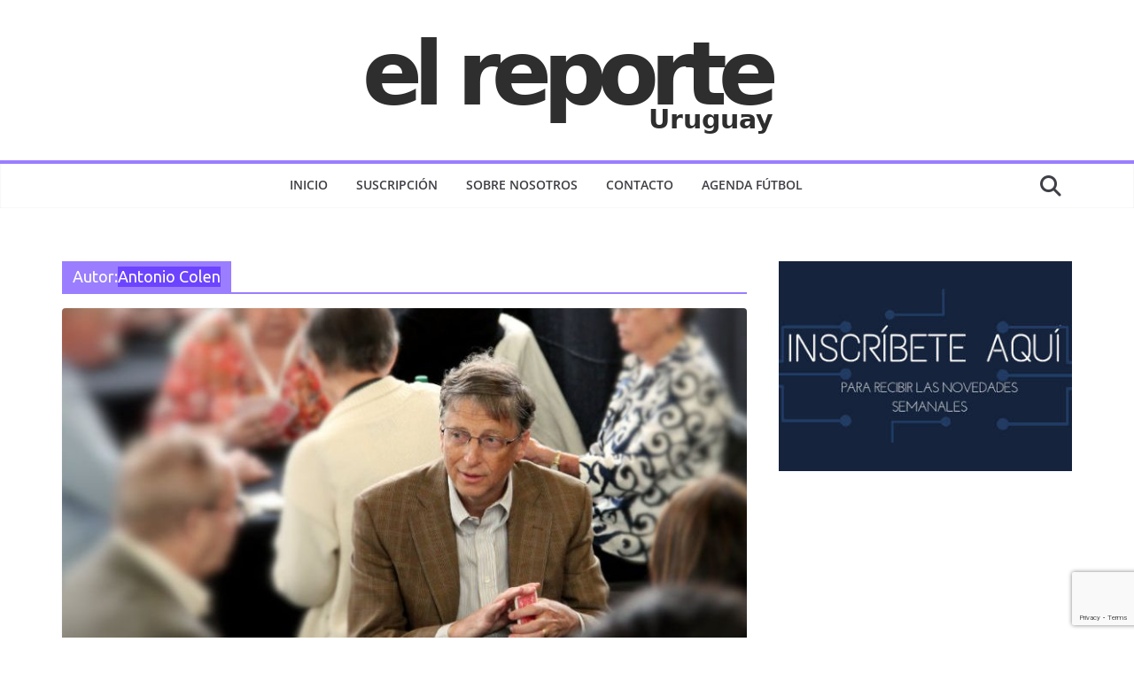

--- FILE ---
content_type: text/html; charset=utf-8
request_url: https://www.google.com/recaptcha/api2/anchor?ar=1&k=6LdyTEcsAAAAAD6ptdkdBJTETABCUvA-BLR7kfHf&co=aHR0cHM6Ly93d3cuZWxyZXBvcnRlLmNvbS51eTo0NDM.&hl=en&v=PoyoqOPhxBO7pBk68S4YbpHZ&size=invisible&anchor-ms=20000&execute-ms=30000&cb=g6z2jb51are
body_size: 48738
content:
<!DOCTYPE HTML><html dir="ltr" lang="en"><head><meta http-equiv="Content-Type" content="text/html; charset=UTF-8">
<meta http-equiv="X-UA-Compatible" content="IE=edge">
<title>reCAPTCHA</title>
<style type="text/css">
/* cyrillic-ext */
@font-face {
  font-family: 'Roboto';
  font-style: normal;
  font-weight: 400;
  font-stretch: 100%;
  src: url(//fonts.gstatic.com/s/roboto/v48/KFO7CnqEu92Fr1ME7kSn66aGLdTylUAMa3GUBHMdazTgWw.woff2) format('woff2');
  unicode-range: U+0460-052F, U+1C80-1C8A, U+20B4, U+2DE0-2DFF, U+A640-A69F, U+FE2E-FE2F;
}
/* cyrillic */
@font-face {
  font-family: 'Roboto';
  font-style: normal;
  font-weight: 400;
  font-stretch: 100%;
  src: url(//fonts.gstatic.com/s/roboto/v48/KFO7CnqEu92Fr1ME7kSn66aGLdTylUAMa3iUBHMdazTgWw.woff2) format('woff2');
  unicode-range: U+0301, U+0400-045F, U+0490-0491, U+04B0-04B1, U+2116;
}
/* greek-ext */
@font-face {
  font-family: 'Roboto';
  font-style: normal;
  font-weight: 400;
  font-stretch: 100%;
  src: url(//fonts.gstatic.com/s/roboto/v48/KFO7CnqEu92Fr1ME7kSn66aGLdTylUAMa3CUBHMdazTgWw.woff2) format('woff2');
  unicode-range: U+1F00-1FFF;
}
/* greek */
@font-face {
  font-family: 'Roboto';
  font-style: normal;
  font-weight: 400;
  font-stretch: 100%;
  src: url(//fonts.gstatic.com/s/roboto/v48/KFO7CnqEu92Fr1ME7kSn66aGLdTylUAMa3-UBHMdazTgWw.woff2) format('woff2');
  unicode-range: U+0370-0377, U+037A-037F, U+0384-038A, U+038C, U+038E-03A1, U+03A3-03FF;
}
/* math */
@font-face {
  font-family: 'Roboto';
  font-style: normal;
  font-weight: 400;
  font-stretch: 100%;
  src: url(//fonts.gstatic.com/s/roboto/v48/KFO7CnqEu92Fr1ME7kSn66aGLdTylUAMawCUBHMdazTgWw.woff2) format('woff2');
  unicode-range: U+0302-0303, U+0305, U+0307-0308, U+0310, U+0312, U+0315, U+031A, U+0326-0327, U+032C, U+032F-0330, U+0332-0333, U+0338, U+033A, U+0346, U+034D, U+0391-03A1, U+03A3-03A9, U+03B1-03C9, U+03D1, U+03D5-03D6, U+03F0-03F1, U+03F4-03F5, U+2016-2017, U+2034-2038, U+203C, U+2040, U+2043, U+2047, U+2050, U+2057, U+205F, U+2070-2071, U+2074-208E, U+2090-209C, U+20D0-20DC, U+20E1, U+20E5-20EF, U+2100-2112, U+2114-2115, U+2117-2121, U+2123-214F, U+2190, U+2192, U+2194-21AE, U+21B0-21E5, U+21F1-21F2, U+21F4-2211, U+2213-2214, U+2216-22FF, U+2308-230B, U+2310, U+2319, U+231C-2321, U+2336-237A, U+237C, U+2395, U+239B-23B7, U+23D0, U+23DC-23E1, U+2474-2475, U+25AF, U+25B3, U+25B7, U+25BD, U+25C1, U+25CA, U+25CC, U+25FB, U+266D-266F, U+27C0-27FF, U+2900-2AFF, U+2B0E-2B11, U+2B30-2B4C, U+2BFE, U+3030, U+FF5B, U+FF5D, U+1D400-1D7FF, U+1EE00-1EEFF;
}
/* symbols */
@font-face {
  font-family: 'Roboto';
  font-style: normal;
  font-weight: 400;
  font-stretch: 100%;
  src: url(//fonts.gstatic.com/s/roboto/v48/KFO7CnqEu92Fr1ME7kSn66aGLdTylUAMaxKUBHMdazTgWw.woff2) format('woff2');
  unicode-range: U+0001-000C, U+000E-001F, U+007F-009F, U+20DD-20E0, U+20E2-20E4, U+2150-218F, U+2190, U+2192, U+2194-2199, U+21AF, U+21E6-21F0, U+21F3, U+2218-2219, U+2299, U+22C4-22C6, U+2300-243F, U+2440-244A, U+2460-24FF, U+25A0-27BF, U+2800-28FF, U+2921-2922, U+2981, U+29BF, U+29EB, U+2B00-2BFF, U+4DC0-4DFF, U+FFF9-FFFB, U+10140-1018E, U+10190-1019C, U+101A0, U+101D0-101FD, U+102E0-102FB, U+10E60-10E7E, U+1D2C0-1D2D3, U+1D2E0-1D37F, U+1F000-1F0FF, U+1F100-1F1AD, U+1F1E6-1F1FF, U+1F30D-1F30F, U+1F315, U+1F31C, U+1F31E, U+1F320-1F32C, U+1F336, U+1F378, U+1F37D, U+1F382, U+1F393-1F39F, U+1F3A7-1F3A8, U+1F3AC-1F3AF, U+1F3C2, U+1F3C4-1F3C6, U+1F3CA-1F3CE, U+1F3D4-1F3E0, U+1F3ED, U+1F3F1-1F3F3, U+1F3F5-1F3F7, U+1F408, U+1F415, U+1F41F, U+1F426, U+1F43F, U+1F441-1F442, U+1F444, U+1F446-1F449, U+1F44C-1F44E, U+1F453, U+1F46A, U+1F47D, U+1F4A3, U+1F4B0, U+1F4B3, U+1F4B9, U+1F4BB, U+1F4BF, U+1F4C8-1F4CB, U+1F4D6, U+1F4DA, U+1F4DF, U+1F4E3-1F4E6, U+1F4EA-1F4ED, U+1F4F7, U+1F4F9-1F4FB, U+1F4FD-1F4FE, U+1F503, U+1F507-1F50B, U+1F50D, U+1F512-1F513, U+1F53E-1F54A, U+1F54F-1F5FA, U+1F610, U+1F650-1F67F, U+1F687, U+1F68D, U+1F691, U+1F694, U+1F698, U+1F6AD, U+1F6B2, U+1F6B9-1F6BA, U+1F6BC, U+1F6C6-1F6CF, U+1F6D3-1F6D7, U+1F6E0-1F6EA, U+1F6F0-1F6F3, U+1F6F7-1F6FC, U+1F700-1F7FF, U+1F800-1F80B, U+1F810-1F847, U+1F850-1F859, U+1F860-1F887, U+1F890-1F8AD, U+1F8B0-1F8BB, U+1F8C0-1F8C1, U+1F900-1F90B, U+1F93B, U+1F946, U+1F984, U+1F996, U+1F9E9, U+1FA00-1FA6F, U+1FA70-1FA7C, U+1FA80-1FA89, U+1FA8F-1FAC6, U+1FACE-1FADC, U+1FADF-1FAE9, U+1FAF0-1FAF8, U+1FB00-1FBFF;
}
/* vietnamese */
@font-face {
  font-family: 'Roboto';
  font-style: normal;
  font-weight: 400;
  font-stretch: 100%;
  src: url(//fonts.gstatic.com/s/roboto/v48/KFO7CnqEu92Fr1ME7kSn66aGLdTylUAMa3OUBHMdazTgWw.woff2) format('woff2');
  unicode-range: U+0102-0103, U+0110-0111, U+0128-0129, U+0168-0169, U+01A0-01A1, U+01AF-01B0, U+0300-0301, U+0303-0304, U+0308-0309, U+0323, U+0329, U+1EA0-1EF9, U+20AB;
}
/* latin-ext */
@font-face {
  font-family: 'Roboto';
  font-style: normal;
  font-weight: 400;
  font-stretch: 100%;
  src: url(//fonts.gstatic.com/s/roboto/v48/KFO7CnqEu92Fr1ME7kSn66aGLdTylUAMa3KUBHMdazTgWw.woff2) format('woff2');
  unicode-range: U+0100-02BA, U+02BD-02C5, U+02C7-02CC, U+02CE-02D7, U+02DD-02FF, U+0304, U+0308, U+0329, U+1D00-1DBF, U+1E00-1E9F, U+1EF2-1EFF, U+2020, U+20A0-20AB, U+20AD-20C0, U+2113, U+2C60-2C7F, U+A720-A7FF;
}
/* latin */
@font-face {
  font-family: 'Roboto';
  font-style: normal;
  font-weight: 400;
  font-stretch: 100%;
  src: url(//fonts.gstatic.com/s/roboto/v48/KFO7CnqEu92Fr1ME7kSn66aGLdTylUAMa3yUBHMdazQ.woff2) format('woff2');
  unicode-range: U+0000-00FF, U+0131, U+0152-0153, U+02BB-02BC, U+02C6, U+02DA, U+02DC, U+0304, U+0308, U+0329, U+2000-206F, U+20AC, U+2122, U+2191, U+2193, U+2212, U+2215, U+FEFF, U+FFFD;
}
/* cyrillic-ext */
@font-face {
  font-family: 'Roboto';
  font-style: normal;
  font-weight: 500;
  font-stretch: 100%;
  src: url(//fonts.gstatic.com/s/roboto/v48/KFO7CnqEu92Fr1ME7kSn66aGLdTylUAMa3GUBHMdazTgWw.woff2) format('woff2');
  unicode-range: U+0460-052F, U+1C80-1C8A, U+20B4, U+2DE0-2DFF, U+A640-A69F, U+FE2E-FE2F;
}
/* cyrillic */
@font-face {
  font-family: 'Roboto';
  font-style: normal;
  font-weight: 500;
  font-stretch: 100%;
  src: url(//fonts.gstatic.com/s/roboto/v48/KFO7CnqEu92Fr1ME7kSn66aGLdTylUAMa3iUBHMdazTgWw.woff2) format('woff2');
  unicode-range: U+0301, U+0400-045F, U+0490-0491, U+04B0-04B1, U+2116;
}
/* greek-ext */
@font-face {
  font-family: 'Roboto';
  font-style: normal;
  font-weight: 500;
  font-stretch: 100%;
  src: url(//fonts.gstatic.com/s/roboto/v48/KFO7CnqEu92Fr1ME7kSn66aGLdTylUAMa3CUBHMdazTgWw.woff2) format('woff2');
  unicode-range: U+1F00-1FFF;
}
/* greek */
@font-face {
  font-family: 'Roboto';
  font-style: normal;
  font-weight: 500;
  font-stretch: 100%;
  src: url(//fonts.gstatic.com/s/roboto/v48/KFO7CnqEu92Fr1ME7kSn66aGLdTylUAMa3-UBHMdazTgWw.woff2) format('woff2');
  unicode-range: U+0370-0377, U+037A-037F, U+0384-038A, U+038C, U+038E-03A1, U+03A3-03FF;
}
/* math */
@font-face {
  font-family: 'Roboto';
  font-style: normal;
  font-weight: 500;
  font-stretch: 100%;
  src: url(//fonts.gstatic.com/s/roboto/v48/KFO7CnqEu92Fr1ME7kSn66aGLdTylUAMawCUBHMdazTgWw.woff2) format('woff2');
  unicode-range: U+0302-0303, U+0305, U+0307-0308, U+0310, U+0312, U+0315, U+031A, U+0326-0327, U+032C, U+032F-0330, U+0332-0333, U+0338, U+033A, U+0346, U+034D, U+0391-03A1, U+03A3-03A9, U+03B1-03C9, U+03D1, U+03D5-03D6, U+03F0-03F1, U+03F4-03F5, U+2016-2017, U+2034-2038, U+203C, U+2040, U+2043, U+2047, U+2050, U+2057, U+205F, U+2070-2071, U+2074-208E, U+2090-209C, U+20D0-20DC, U+20E1, U+20E5-20EF, U+2100-2112, U+2114-2115, U+2117-2121, U+2123-214F, U+2190, U+2192, U+2194-21AE, U+21B0-21E5, U+21F1-21F2, U+21F4-2211, U+2213-2214, U+2216-22FF, U+2308-230B, U+2310, U+2319, U+231C-2321, U+2336-237A, U+237C, U+2395, U+239B-23B7, U+23D0, U+23DC-23E1, U+2474-2475, U+25AF, U+25B3, U+25B7, U+25BD, U+25C1, U+25CA, U+25CC, U+25FB, U+266D-266F, U+27C0-27FF, U+2900-2AFF, U+2B0E-2B11, U+2B30-2B4C, U+2BFE, U+3030, U+FF5B, U+FF5D, U+1D400-1D7FF, U+1EE00-1EEFF;
}
/* symbols */
@font-face {
  font-family: 'Roboto';
  font-style: normal;
  font-weight: 500;
  font-stretch: 100%;
  src: url(//fonts.gstatic.com/s/roboto/v48/KFO7CnqEu92Fr1ME7kSn66aGLdTylUAMaxKUBHMdazTgWw.woff2) format('woff2');
  unicode-range: U+0001-000C, U+000E-001F, U+007F-009F, U+20DD-20E0, U+20E2-20E4, U+2150-218F, U+2190, U+2192, U+2194-2199, U+21AF, U+21E6-21F0, U+21F3, U+2218-2219, U+2299, U+22C4-22C6, U+2300-243F, U+2440-244A, U+2460-24FF, U+25A0-27BF, U+2800-28FF, U+2921-2922, U+2981, U+29BF, U+29EB, U+2B00-2BFF, U+4DC0-4DFF, U+FFF9-FFFB, U+10140-1018E, U+10190-1019C, U+101A0, U+101D0-101FD, U+102E0-102FB, U+10E60-10E7E, U+1D2C0-1D2D3, U+1D2E0-1D37F, U+1F000-1F0FF, U+1F100-1F1AD, U+1F1E6-1F1FF, U+1F30D-1F30F, U+1F315, U+1F31C, U+1F31E, U+1F320-1F32C, U+1F336, U+1F378, U+1F37D, U+1F382, U+1F393-1F39F, U+1F3A7-1F3A8, U+1F3AC-1F3AF, U+1F3C2, U+1F3C4-1F3C6, U+1F3CA-1F3CE, U+1F3D4-1F3E0, U+1F3ED, U+1F3F1-1F3F3, U+1F3F5-1F3F7, U+1F408, U+1F415, U+1F41F, U+1F426, U+1F43F, U+1F441-1F442, U+1F444, U+1F446-1F449, U+1F44C-1F44E, U+1F453, U+1F46A, U+1F47D, U+1F4A3, U+1F4B0, U+1F4B3, U+1F4B9, U+1F4BB, U+1F4BF, U+1F4C8-1F4CB, U+1F4D6, U+1F4DA, U+1F4DF, U+1F4E3-1F4E6, U+1F4EA-1F4ED, U+1F4F7, U+1F4F9-1F4FB, U+1F4FD-1F4FE, U+1F503, U+1F507-1F50B, U+1F50D, U+1F512-1F513, U+1F53E-1F54A, U+1F54F-1F5FA, U+1F610, U+1F650-1F67F, U+1F687, U+1F68D, U+1F691, U+1F694, U+1F698, U+1F6AD, U+1F6B2, U+1F6B9-1F6BA, U+1F6BC, U+1F6C6-1F6CF, U+1F6D3-1F6D7, U+1F6E0-1F6EA, U+1F6F0-1F6F3, U+1F6F7-1F6FC, U+1F700-1F7FF, U+1F800-1F80B, U+1F810-1F847, U+1F850-1F859, U+1F860-1F887, U+1F890-1F8AD, U+1F8B0-1F8BB, U+1F8C0-1F8C1, U+1F900-1F90B, U+1F93B, U+1F946, U+1F984, U+1F996, U+1F9E9, U+1FA00-1FA6F, U+1FA70-1FA7C, U+1FA80-1FA89, U+1FA8F-1FAC6, U+1FACE-1FADC, U+1FADF-1FAE9, U+1FAF0-1FAF8, U+1FB00-1FBFF;
}
/* vietnamese */
@font-face {
  font-family: 'Roboto';
  font-style: normal;
  font-weight: 500;
  font-stretch: 100%;
  src: url(//fonts.gstatic.com/s/roboto/v48/KFO7CnqEu92Fr1ME7kSn66aGLdTylUAMa3OUBHMdazTgWw.woff2) format('woff2');
  unicode-range: U+0102-0103, U+0110-0111, U+0128-0129, U+0168-0169, U+01A0-01A1, U+01AF-01B0, U+0300-0301, U+0303-0304, U+0308-0309, U+0323, U+0329, U+1EA0-1EF9, U+20AB;
}
/* latin-ext */
@font-face {
  font-family: 'Roboto';
  font-style: normal;
  font-weight: 500;
  font-stretch: 100%;
  src: url(//fonts.gstatic.com/s/roboto/v48/KFO7CnqEu92Fr1ME7kSn66aGLdTylUAMa3KUBHMdazTgWw.woff2) format('woff2');
  unicode-range: U+0100-02BA, U+02BD-02C5, U+02C7-02CC, U+02CE-02D7, U+02DD-02FF, U+0304, U+0308, U+0329, U+1D00-1DBF, U+1E00-1E9F, U+1EF2-1EFF, U+2020, U+20A0-20AB, U+20AD-20C0, U+2113, U+2C60-2C7F, U+A720-A7FF;
}
/* latin */
@font-face {
  font-family: 'Roboto';
  font-style: normal;
  font-weight: 500;
  font-stretch: 100%;
  src: url(//fonts.gstatic.com/s/roboto/v48/KFO7CnqEu92Fr1ME7kSn66aGLdTylUAMa3yUBHMdazQ.woff2) format('woff2');
  unicode-range: U+0000-00FF, U+0131, U+0152-0153, U+02BB-02BC, U+02C6, U+02DA, U+02DC, U+0304, U+0308, U+0329, U+2000-206F, U+20AC, U+2122, U+2191, U+2193, U+2212, U+2215, U+FEFF, U+FFFD;
}
/* cyrillic-ext */
@font-face {
  font-family: 'Roboto';
  font-style: normal;
  font-weight: 900;
  font-stretch: 100%;
  src: url(//fonts.gstatic.com/s/roboto/v48/KFO7CnqEu92Fr1ME7kSn66aGLdTylUAMa3GUBHMdazTgWw.woff2) format('woff2');
  unicode-range: U+0460-052F, U+1C80-1C8A, U+20B4, U+2DE0-2DFF, U+A640-A69F, U+FE2E-FE2F;
}
/* cyrillic */
@font-face {
  font-family: 'Roboto';
  font-style: normal;
  font-weight: 900;
  font-stretch: 100%;
  src: url(//fonts.gstatic.com/s/roboto/v48/KFO7CnqEu92Fr1ME7kSn66aGLdTylUAMa3iUBHMdazTgWw.woff2) format('woff2');
  unicode-range: U+0301, U+0400-045F, U+0490-0491, U+04B0-04B1, U+2116;
}
/* greek-ext */
@font-face {
  font-family: 'Roboto';
  font-style: normal;
  font-weight: 900;
  font-stretch: 100%;
  src: url(//fonts.gstatic.com/s/roboto/v48/KFO7CnqEu92Fr1ME7kSn66aGLdTylUAMa3CUBHMdazTgWw.woff2) format('woff2');
  unicode-range: U+1F00-1FFF;
}
/* greek */
@font-face {
  font-family: 'Roboto';
  font-style: normal;
  font-weight: 900;
  font-stretch: 100%;
  src: url(//fonts.gstatic.com/s/roboto/v48/KFO7CnqEu92Fr1ME7kSn66aGLdTylUAMa3-UBHMdazTgWw.woff2) format('woff2');
  unicode-range: U+0370-0377, U+037A-037F, U+0384-038A, U+038C, U+038E-03A1, U+03A3-03FF;
}
/* math */
@font-face {
  font-family: 'Roboto';
  font-style: normal;
  font-weight: 900;
  font-stretch: 100%;
  src: url(//fonts.gstatic.com/s/roboto/v48/KFO7CnqEu92Fr1ME7kSn66aGLdTylUAMawCUBHMdazTgWw.woff2) format('woff2');
  unicode-range: U+0302-0303, U+0305, U+0307-0308, U+0310, U+0312, U+0315, U+031A, U+0326-0327, U+032C, U+032F-0330, U+0332-0333, U+0338, U+033A, U+0346, U+034D, U+0391-03A1, U+03A3-03A9, U+03B1-03C9, U+03D1, U+03D5-03D6, U+03F0-03F1, U+03F4-03F5, U+2016-2017, U+2034-2038, U+203C, U+2040, U+2043, U+2047, U+2050, U+2057, U+205F, U+2070-2071, U+2074-208E, U+2090-209C, U+20D0-20DC, U+20E1, U+20E5-20EF, U+2100-2112, U+2114-2115, U+2117-2121, U+2123-214F, U+2190, U+2192, U+2194-21AE, U+21B0-21E5, U+21F1-21F2, U+21F4-2211, U+2213-2214, U+2216-22FF, U+2308-230B, U+2310, U+2319, U+231C-2321, U+2336-237A, U+237C, U+2395, U+239B-23B7, U+23D0, U+23DC-23E1, U+2474-2475, U+25AF, U+25B3, U+25B7, U+25BD, U+25C1, U+25CA, U+25CC, U+25FB, U+266D-266F, U+27C0-27FF, U+2900-2AFF, U+2B0E-2B11, U+2B30-2B4C, U+2BFE, U+3030, U+FF5B, U+FF5D, U+1D400-1D7FF, U+1EE00-1EEFF;
}
/* symbols */
@font-face {
  font-family: 'Roboto';
  font-style: normal;
  font-weight: 900;
  font-stretch: 100%;
  src: url(//fonts.gstatic.com/s/roboto/v48/KFO7CnqEu92Fr1ME7kSn66aGLdTylUAMaxKUBHMdazTgWw.woff2) format('woff2');
  unicode-range: U+0001-000C, U+000E-001F, U+007F-009F, U+20DD-20E0, U+20E2-20E4, U+2150-218F, U+2190, U+2192, U+2194-2199, U+21AF, U+21E6-21F0, U+21F3, U+2218-2219, U+2299, U+22C4-22C6, U+2300-243F, U+2440-244A, U+2460-24FF, U+25A0-27BF, U+2800-28FF, U+2921-2922, U+2981, U+29BF, U+29EB, U+2B00-2BFF, U+4DC0-4DFF, U+FFF9-FFFB, U+10140-1018E, U+10190-1019C, U+101A0, U+101D0-101FD, U+102E0-102FB, U+10E60-10E7E, U+1D2C0-1D2D3, U+1D2E0-1D37F, U+1F000-1F0FF, U+1F100-1F1AD, U+1F1E6-1F1FF, U+1F30D-1F30F, U+1F315, U+1F31C, U+1F31E, U+1F320-1F32C, U+1F336, U+1F378, U+1F37D, U+1F382, U+1F393-1F39F, U+1F3A7-1F3A8, U+1F3AC-1F3AF, U+1F3C2, U+1F3C4-1F3C6, U+1F3CA-1F3CE, U+1F3D4-1F3E0, U+1F3ED, U+1F3F1-1F3F3, U+1F3F5-1F3F7, U+1F408, U+1F415, U+1F41F, U+1F426, U+1F43F, U+1F441-1F442, U+1F444, U+1F446-1F449, U+1F44C-1F44E, U+1F453, U+1F46A, U+1F47D, U+1F4A3, U+1F4B0, U+1F4B3, U+1F4B9, U+1F4BB, U+1F4BF, U+1F4C8-1F4CB, U+1F4D6, U+1F4DA, U+1F4DF, U+1F4E3-1F4E6, U+1F4EA-1F4ED, U+1F4F7, U+1F4F9-1F4FB, U+1F4FD-1F4FE, U+1F503, U+1F507-1F50B, U+1F50D, U+1F512-1F513, U+1F53E-1F54A, U+1F54F-1F5FA, U+1F610, U+1F650-1F67F, U+1F687, U+1F68D, U+1F691, U+1F694, U+1F698, U+1F6AD, U+1F6B2, U+1F6B9-1F6BA, U+1F6BC, U+1F6C6-1F6CF, U+1F6D3-1F6D7, U+1F6E0-1F6EA, U+1F6F0-1F6F3, U+1F6F7-1F6FC, U+1F700-1F7FF, U+1F800-1F80B, U+1F810-1F847, U+1F850-1F859, U+1F860-1F887, U+1F890-1F8AD, U+1F8B0-1F8BB, U+1F8C0-1F8C1, U+1F900-1F90B, U+1F93B, U+1F946, U+1F984, U+1F996, U+1F9E9, U+1FA00-1FA6F, U+1FA70-1FA7C, U+1FA80-1FA89, U+1FA8F-1FAC6, U+1FACE-1FADC, U+1FADF-1FAE9, U+1FAF0-1FAF8, U+1FB00-1FBFF;
}
/* vietnamese */
@font-face {
  font-family: 'Roboto';
  font-style: normal;
  font-weight: 900;
  font-stretch: 100%;
  src: url(//fonts.gstatic.com/s/roboto/v48/KFO7CnqEu92Fr1ME7kSn66aGLdTylUAMa3OUBHMdazTgWw.woff2) format('woff2');
  unicode-range: U+0102-0103, U+0110-0111, U+0128-0129, U+0168-0169, U+01A0-01A1, U+01AF-01B0, U+0300-0301, U+0303-0304, U+0308-0309, U+0323, U+0329, U+1EA0-1EF9, U+20AB;
}
/* latin-ext */
@font-face {
  font-family: 'Roboto';
  font-style: normal;
  font-weight: 900;
  font-stretch: 100%;
  src: url(//fonts.gstatic.com/s/roboto/v48/KFO7CnqEu92Fr1ME7kSn66aGLdTylUAMa3KUBHMdazTgWw.woff2) format('woff2');
  unicode-range: U+0100-02BA, U+02BD-02C5, U+02C7-02CC, U+02CE-02D7, U+02DD-02FF, U+0304, U+0308, U+0329, U+1D00-1DBF, U+1E00-1E9F, U+1EF2-1EFF, U+2020, U+20A0-20AB, U+20AD-20C0, U+2113, U+2C60-2C7F, U+A720-A7FF;
}
/* latin */
@font-face {
  font-family: 'Roboto';
  font-style: normal;
  font-weight: 900;
  font-stretch: 100%;
  src: url(//fonts.gstatic.com/s/roboto/v48/KFO7CnqEu92Fr1ME7kSn66aGLdTylUAMa3yUBHMdazQ.woff2) format('woff2');
  unicode-range: U+0000-00FF, U+0131, U+0152-0153, U+02BB-02BC, U+02C6, U+02DA, U+02DC, U+0304, U+0308, U+0329, U+2000-206F, U+20AC, U+2122, U+2191, U+2193, U+2212, U+2215, U+FEFF, U+FFFD;
}

</style>
<link rel="stylesheet" type="text/css" href="https://www.gstatic.com/recaptcha/releases/PoyoqOPhxBO7pBk68S4YbpHZ/styles__ltr.css">
<script nonce="8kxL8EGDSpGsBo0GV2LMgw" type="text/javascript">window['__recaptcha_api'] = 'https://www.google.com/recaptcha/api2/';</script>
<script type="text/javascript" src="https://www.gstatic.com/recaptcha/releases/PoyoqOPhxBO7pBk68S4YbpHZ/recaptcha__en.js" nonce="8kxL8EGDSpGsBo0GV2LMgw">
      
    </script></head>
<body><div id="rc-anchor-alert" class="rc-anchor-alert"></div>
<input type="hidden" id="recaptcha-token" value="[base64]">
<script type="text/javascript" nonce="8kxL8EGDSpGsBo0GV2LMgw">
      recaptcha.anchor.Main.init("[\x22ainput\x22,[\x22bgdata\x22,\x22\x22,\[base64]/[base64]/MjU1Ong/[base64]/[base64]/[base64]/[base64]/[base64]/[base64]/[base64]/[base64]/[base64]/[base64]/[base64]/[base64]/[base64]/[base64]/[base64]\\u003d\x22,\[base64]\\u003d\\u003d\x22,\x22KcOWe8KgYMKCdsOjFhxLW8OVw7TDtMOowqjCj8KHbVBIbMKAY0dPwrDDnsK/wrPCjMKbPcOPGCdWVAYZSXtSd8OqUMKZwrrCpsKWwqgxw4TCqMOtw5NRfcOeUMOjbsOdw6Uew5/ChMOcwobDsMOswrMTJUPClWzChcORXVPCp8K1w7fDpybDr3DCncK6wo1fDcOvXMOMw5nCnybDkjx5wo/DpcK7UcO9w6vDvsOBw7RIGsOtw5rDgsOmN8KmwqJqdMKAfSvDk8Kqw6vCoScSw7TDlMKTaGDDsWXDs8Knw790w4oEIMKRw55BQMOtdzbCvMK/FBnCmnbDiyRzcMOKUnPDk1zCmh/[base64]/w7zDklAIwqHDoG1BcsOlY0/Cp8OwJ8OhT2RELMOGw4cew7IHw6PDlSfDnx1ow7k3fFTCjMOIw4jDo8KgwpYrZhgQw7lgwrDDpsOPw4AuwocjwoDCvUYmw6BXw4NAw5kdw7Rew6zCvcKwBmbCm39twr58XRwzwo/[base64]/DsMOXWsKVflFsUk0nw6JfU8KNwoLDjGVTFsKzwoAjw4AiDXzCgV1fe1MBADvCiVFXagfDsTDDk3xow5/DnVN/w4jCv8KqQ2VFwp/CmMKow5F/w6l9w7RHQMOnwqzCjQbDmlfCgG9dw6TDnVrDl8KtwqwEwrk/[base64]/CiTTDvTgPN8OLd8Kow5jDkHPDgcOkw6XCm3PDh0nDnmDDpsKpw4hmw4kZAGAAO8KVwpfCmRPCjcO5wqnCkBxxMUVHezrDnXBmw5nDv3BWwqtcH2zCrsKOw4rDsMOMan3CgCPCksKRIMKqJVQzw77Dp8KOwrTChEcGNcOcEMOywrDCtkLDvTPDgX7ChSfCjDBoFcO/PG1ODz5hwr9qQ8O+w5E5VcKjZT45dDXDkFjCu8KlBD/CniEzH8KzAEHDpcOZG2bDiMOEUMKdHAUWw5/DlsOKTRnCgsOYWm/DsEcbwrNFwpRdwqwkwpMdwogdRVnDlUjDi8OTLCYOejbCgMKUw6keOX/Cg8OlTCHCqTTDh8K+MMK4LsKMHsKawrVWwoPDjXrCoi/DsQU9w5HDtsK8Vz8xw4V8d8KQU8KIwqMsL8OgMhxDZjcewoEuDFjCvgDChsO4R3DDpcOjw4LDicKHKA0twqbCkMOfw6XCtF3ChF8OeRVQLsKxNMOEIcO/d8KfwpoCwoHCsMOwLsKzYQPDkGomwrA5DMKNwoHDssOPwpwvwpsFEXHCrSPCiSXDp2/CnABOwossDT8GEXp7w6AGVsKXwojDpUDCu8OvFWXDhArCoA3CnVZzbEZncDk1wrFvDMKiKMOiw4NbVC/CrcORw5nDjBjCtsOUeQtXDwbDoMKJwrgTw7sxwoLCsmdXf8KvHcKFWmTCvGkrw5LDk8Oxwr00wrlKcsKTw5BCw6sFwp4fb8Orw7DDv8KFWMO0Cn7CsTh/wq3Cjx/DrMK2w5AWAsOew6fCnwkvJVrDtRo4HVPDhVRrw4XCscO+w7x9Eg0/KMO/wq3DicOib8K1w610wqEEcMOawpgldsKwMGgzA35lwqbClcOpwoPCm8OQEzADwocrdMKXRzPCp0bCk8KpwroLIXM8wrhAw7pbBsOPC8OPw44jZlJtdyXCqsO/[base64]/[base64]/CmcKAF8KhwoLChWwQP3HCqTfDuMOrwpJ0PMOSbsKHwps/w6ppR2zChcOvOcKKDABfw4LDunZqw518A37Ck09lw4p+w6hew6czESHCjjHDtsO9w5rCscKYw4LDtkrDmMO0wqgdw7lfw6UTfsKUacOGT8KuVhrDl8OJwo/[base64]/CuX/DgMKkwpfCjSdlwqLDicKrw6zCpcOXbcORAjHCjMK2w4vDgMO2w4hrw6TCmCETKEd/w6XDs8K6KQc9HcKew7pZKmvChcOFK2jCoGxIwpcxwqR6w75HEhMKw57CtcKNSBvCoRoSwqfDoU9ZZsK4w4DCqsKXw4VZw718dcOrCGXDoGbDql1kGMKdwrZew6TDixY5w4o3Q8Kyw5nCv8KrFCjDhE9BwqbCgmVvwqxDMlvDhgDCvMKJw7/Cv3zChnTDoRB0MMKSwonClsKBw5XCriY6w4LDvMOVf2PCuMKlw7HCoMO5DDRSwqfCvDcmMnkLw7jDgcOwwoTClGZVMFTDrh/Dl8K/J8KCA1BYw6jDscKdOMKVwrNBw4x/w7/CoU/[base64]/w5PDmg7DgsKBTWIXRcOGwrDDuQQAwofCpsOgw4JQw5XCpQV6NcK4RsOcLzbDi8K3XVFcwoI4ccO3AHXCoHt2wrUMwqo1wpdbfBrClhTClnPCrwbDn2/Dg8OnHiFTVBsmwoPDkkU2wrrCsMOaw7Adwq/Dj8ONXGQvw4JvwqVRUMKTClfCk2XDksKPYE1iRkrCiMKbVSTCvFcWw4Vjw4IxIl8pGTnCmMO8fyTCu8K7ccKdU8OXwpBKX8K4WXgNw6/Dri3CjSQgwqJMRygVw602wqbCv1fDuTNlExRpwqbDrsKFwrd8wqkoEMO5wpgLwrrDjsOjw7nDs0vDrMO8w7fDuXwMaRfCi8Oww4FgScOzw7xjw63DoSldw6BYTE8+KcOEwqwIwrjCuMKEwolNccKVB8OwS8KpGlgFw5RNw6/[base64]/CtnJoHMOzGgXCuCvDvcKRw5TDlSsPworCi8OZw65uQ8KkwqHChDTDu1DChjwZwqvDr0/DuGoAH8O+S8KQw4vDijnDphrDi8KGwq0HwoZMCMOWw5Iew7kFXMKWwrosAcOiWHQ/[base64]/DrcO/[base64]/CqFAMVcOzHgp+w6pYwrDCumPClULDi0LCnMO7wrtQw7BNwpHChsO8W8O4KzrCocKIwrYPw45qw7VNwrRpw4B3wpVuw70yDG1ow70AI0cQGRfCpHlxw7XDj8Kmw6zCsMK1ZsO2NMO4w4FPwqZbZVrCsDYIKXskwo/DoSkAw7rDm8Kdw4Q3fw8Ewo/[base64]/DklIkIsKwwqNyw7nCrw/[base64]/DssKbBRdcwo7CsitcwrMfFsK2LMO2Sy5jwo1hfsKZSERAwrRgwq3DhsKyFsOIVgPCsyjCq07CqUTDucOMwq/Dh8OlwqBuO8OSLiR/YlMFNh/CjF3CrTfCkkTDvzocHMKaAsKZw67Cpy3DvHDDr8K7XRLDosKdOsOZwrLDqMKkfMOLOMKEw6wzN2UXw6nDkyTCvsKBw77DjDXDp3DCljZGw7bDqMO+wpZMJ8K+w7XCi2jDjMO9MVvDrMKKwoR/eDl6SMK3IkNmw7leR8Okw4rCgMK9LcOBw7jDsMKIw6fDgzBGwrJFwqBZw4nCqsOyaHjCunvDuMKLdwNPwpxPwqEhBcKUCzEAwrfCnMKew6seJSkzY8KVGMKrYMKsOSM9w5Ybw7B/[base64]/[base64]/DgBnCnXIdwr8pwqjDtMK/PcKrwrYUw5lod8Ocwrpmwrlpwp7DjlHCs8K/w5xdJT1hw5lxASjDpVvDp110AwVbw5xMOG5fwoVnIcOhLcKowqjDszbDrMKfwoPCgsKHwr15UHPCq0JKwpErFcOjwq7CtV58NWbCqMKeH8K/LAA3w5DDrlrCv0Mdwrl4wqfDhsOSSRQqPkgLMcO8VsKMXsKnw6/CvcOzwpUdw6shUHvCi8OaOAo3wqDDpMKqVTYnb8K9CG7CjXQXwrkuMMOFw6ovwr5vHVQ1DQQew7oRMcK9w63DswczfD7DmsKGHl3DvMOIwo9JJzZhB0zDr1fCt8OTw6HDqMKVAMOXw5MRw4DCu8KTOcOrXMOHL2VWw5V+LcOZwrBBw5jCogTCqsOaJsKUwr3ChjjDu3/[base64]/CosKFYsK7wpDDqMO/[base64]/ChcKZC8OQwpXCqQBMwqsMQWPDl8OifsK+McK1QcKSw7/CnWlww5zCvcKpwopDw5HDu0fDpcOvaMKjw4gowpPCiQbDhlxrWk3ChMKBw5UTRk3CnD/DqcKWekXCqisWJhXDqyDDhsKRwoY3XW98AMOsw4/[base64]/Cu3HDlcOYPSbCm8OwfSXDpMKTw4ZmwrrDhCgFwqbDrF3CozrDicO3w5TDsUAaw6nDpMKYwqPDvHPCp8Krw7nDosOyXcKNGy8OHcOjaGhDLH49w5xjw6zDiR/[base64]/[base64]/aDFHw7PCgyvClz3DiC/CsityMsOoH2w5w6BCwpfDm8Kcw6PDrsKScRN7w7HDkih7woAETmFDDDjCggfCk3/CtMOcwqwaw5nDhcO/w6ZdEzsPeMOFw43CuQbDsHjCvcOWJcKkwqvCkmbCmcKwJMKVw6hKHToOS8OEw6dwNAvDq8OACMKaw57DnG83QArDtTw3woBdw6vDoSbCoj1IwqfDrMOjw7sjwp3DomMdCMKobG0vw4ZhIcK/[base64]/CglLCiQRCMMOKfcKkEQbDiMODw4tyw60nQG3CpiDCu8KzwpfCrsKcw7jDg8Kcwq/Ch3fDhCEZIBLCowpLw6fDkMOpIkwcMQpew6rCuMKaw50eZcOYRsOsAEY/wpPDocO4w5nCksKHZw/CncK2w65ew5XCjgMbI8Kbw6hsKAXDmcOmEcK7HmTCgmktVU1Hd8OdPsKcwqZCVsOIw4zCv1NqwpnCv8KCw5zDksKrwpfCjsKhYcKxZMO/w4ZSUcKgw4RKBsO/w5bCuMKyZcOswqclCcK1wr1awpzCu8KuCsO5B13Dvj4sesOAw54ewqR5w5Ncw7F2woPCpDF/[base64]/VTPCunvCu8Ktwr7DlQJCYw1tw5JrCsKgwqd8fMK6w7pvwrYIDMOWNQYfw4jDnsKyc8Omw5BzOkHCiRDDlAfCuGheaC/CkS3Dt8OOUQVaw6VQw4jDmGN3GjIjb8OdPy/CgsKgPcOtwo91X8O/[base64]/wrI4CsOTCMKKeWhBw4EYKcOaw6HDmxXCj8O1RDgtbhkWw7bDmTpJwqjDrTB+R8O+woNRVMKPw67Ck1LDicOxwrPDq05FDivDj8KeaUbDl05SOn3DoMOIwpXDjcOJwqLCpznCosKpACfCkMKpwo4sw4fDsE95w6U/QsKVIcKDw6/DqMKAfh5Ww4/[base64]/ClC3Dn3LDp8ObfMONaMOXBsOHwocxN8OywqDCmcKtQCnCkh0MwqnClWJ/wo1Cw5vDpcK1w4QQBcK0wrTDoErDjUDDm8KtLURYRMO3w4TDvsKfFm9Qw7XCjcKLwrt1AcO7wq3Dl1hcw7zDtSIYwpLCjhMWwrN/[base64]/DtzoRJDjCkMK6wq4XVW4Jw7XDnQRZwrHCrcOyc8KcwrlIw5BmwpQJwp5YwpvDgVLCt1LDjQjCugXCtw5kNcOABcKvbUXDiAXDvgAED8KwwqvCgMKOw5IJQsOLLsOjwp/Dq8KfBkrDvsOHwpU5wr1Gw4bClMOJRkrChcKIUMOrw6rCsMKOwqIGwp4SADfDsMODfRLCqEzCrkYZR2pWLMOtw4XCqkVJFVnDj8KZE8OYEMOjDjQeUFx3IBHCkTvDt8KHwo/CocOVwq4/wqbDoBXCul3CsBzCr8Ovw6LCnMOmwqcvwpc7I2VfcQlgw5rDmmPDkQfCpR/Ck8KzFBtkZnRowqgPwrRcY8Kyw506QmPCjsO7w6PCmsKdYsOXMsOZw5/Cv8K/wrPDtR3Cq8KJw47DuMK4JWgWwp7DtcOqwrnDlHc6w6vCh8OGw4fCjjpXw6hGI8KvYiPCo8Kmw4cURMOmKHnDonNhCUxqVcKNw5pbDgrDiWbClgZFFmhJQxzDvcOowqXCn3/[base64]/ClycGw7wYb8ORw4oaeCMVw6jDmsOaMcOlw71HS3nCqsK5WMKtw4rDv8O+w60lVcOQw7bCksO/RcO+WyrDnMOdwpHDviLDvxzCnsKKwoPCnsKuBMOSwrXClsOZRHrCt2zCoSrDnMOUwopAwprDiAIJw7pqwplSOsK5wpTClC3DuMK2PMKAay9WFMKyEAXChsOWDDtnIcK+LsK/wpNjwpHCjUhfOcOawpEYQwvDiMKZw5/DtMK5wop+w4nCuWwdQ8Ozw7lyYDDDlsK4RcKHwpPDiMOnfsOrTMKfwoloV3EpwrXDhhgVYMOvw7nCgAMVI8KVwr5Mw5MlCG1NwrpIP2QSwoFQw5sxTAIwwqDDusOuw4IMwoBDHgPDjsOcOlbCh8KiBMOmwrPDgR40W8KZwo1Pw5saw5I0wo4gMh/CjDXClsKFKMONwp8jXMKKwobCtsO0woh6woggRhAUwrjDiMKlAGYdExbCn8K8wrkew4YDBmNcw63Dm8O5wobDiR/Dt8Ktwql0JsOeayV1ISJSw7bDhEvDksOudsOiwqojw796wrReXlvDm09JezVFZ0/DgBvCp8OBw70uwqLCpsKTWcKMw713w4nDu2/CkhrDtCMvWytBWMO1OzAhwpnCk381F8OOw45iHHrDmFd0w6VIw4JSKxrDjT4Rw5LDjsKewo93EsKUw5oLdGDDqgBCBXhlwqDCisKWFX8uw7jDrMKxwpXCicOTJ8Kyw7/DuMOkw5JVw6zCtsOsw61lwpnDscOJw5jDmxZLw7/DrxzDpsKNb03Cnh3DrSrCogdwI8OqNXjDsTBKwpxYw51bw5bDo0YQw58CwpHDvMOQw5xZw57Dg8KPPA9GH8Oxf8O/IsKtwrrDglLCpWzDgn05wo3DsVXCg2FOSsKPw6TDoMO4w6jCv8KIw7bCgcKXM8KhworDi03DnwnDscOKacKIN8KUPhVrw7bCl0jDr8OJNMOab8KRHQYqWsOjS8OjZgHDiAReHcKxw7TDqsKtw4nCunUbw68lw7A5w4JdwrvDlhXDnjZTwo/DihzCmsO3fxYDw4xfw6I7wocnNcKVwp9zNMKOwq/Ci8KPW8KjVS8Zw4zCjcKaBDZyA2zCqsK5wo/[base64]/CvcO5GlMtwonCjMKBJ8OdCHfDpyHClggAaxPDucKefsK4SsOCwo3DvV/DhDpXw7XDlxvCkcKRwqwGV8O0wqFQwp9qwrTCtcODw7nDi8K3OMOyOxAMF8KJAHoYRcKiw7/DkCvCscO+wpfCq8OrJhDCtxY7fsOgLgLChsO4MsOHHV/[base64]/DhFB9woTCr8OXCQHCmcKQw5pewqnDty5YwpE0w49Fw6syw4nDhMOXDcOxwq4Iw4R7RMKkXMOefA7Dmn7DvsObL8KtWsKHw4wOw51IPcOdw5UfwpdMw7I9LcK0w5HCgsKhe00SwqJNwoDDq8KFNsOjw7/CjsKWwppGwrzDr8Knw6fDrcOWUjs2wpNdw54FGE1Kw7tcAMOTJcOjwr19wpJ3woLCscKIwqcDKcKXwpzCjcKUJXfDtMKzTgJjw55dfxvCksOwV8OSwqLDocKiw6vDpjl2w57CvcKlwqM4w6fCpWTCisO7wo7CnMK/[base64]/CgEw2DBN+w5AAw4/DlcKkw4MlBsObwrJjwobCug9KwpbDiS3DucOPKghEwqFdDH1Ww6/CgWnCjsKZBcKNDyYhWcKMwo3DhjfDnsKmAcKmw7fCsk7DpQt/MMKOf0vCo8Kmw5ojwo7DjzLDqkF+wqAkSSvDk8KGD8O8w5fDnR1UQzBORcK/[base64]/[base64]/DpiBbDlzCqMOJNsKxw5BpwqgSWMK6wqHDu8KSNgDDow9Qw7DDuTPChAY3wox/[base64]/w63CuQTCrDvCosOxTcOGUsKhw5pZwqLCtRF4LkZhw7tLwpNqBHFzIH15w4JJw6d4w6vChnpTJi3DmsKLw44Mw5AXw4PDjcKowpfDssOPesOZWlxHw4Rbw7wOw5krwoQfw4HDu2XCpU/DjcKBw5lFGxFcw7jCjMOjdsObcCIKwqkSYgsQCcORekcdQcONAcOjw5HDtcKKXXrCqcKuTRVyS1N8w4nCqDfDolvDpXkFZ8KpWC3Ci1tmW8O4O8OLHcOiw5HDscK1F0QCw4/Cj8OMw7IjUBZTWE3CgD9mw43ChcKAX0/CpFBpLD7DuXjDgcKFPyJiGljDjFhtw7EKwoDCpcODwpTDoWHDosKbLsO2w7nClAImwrLCqlfDgm84TnXDlApjwo8eHcKzw4Egw5RgwpQgw5kQw5xjPMKBw54+w7rDuWI9M2zCv8KaQMK8CcOCw5E/[base64]/Coy8/dcK6R8Opw4QkDVzDmcO8w5E5LcK+asOzHE3DgsKJw5ZGLxNQfz/DmxPDjMKvZQfDvmUrw4fCrBbCjBfDq8KvJHTDiljCt8OKaUMxwqMHw7tAfcOTUQQIw5vCiiTChcKACQzCvA/[base64]/CvcKGCSvDiy7CqiJ6fcOKw7LCkCrDtA03OV/Cs1TDm8K5w6AJPhFVMMO1WsOUwr/CgsKQegfCmwXDicKzLcO1wrjDqcK0UkHDlnjDsiFzwq3Cl8OyPMOeUDJrOT3DosKoBMKFdsKRSUnDssKyNMKfWyrDpC7DtcOHMMK2wrVdwqHCvsO/w47DkDQ6PlPDs0U9w7fCh8O9X8OiwonCsA7Cq8Obw6nDhsKZDxnClMOyfBoYw4cZLkTCkcOxw7LDk8OlP3lVw4I5w4TDiFhTw4dtRUTCjnxWw4DDn1fChjXDqMK0bizDt8ODwoDDrMKGw7AKbjIFw4EbCMK0R8OUA0zCmMKGwrDCpMOGbsOSwqcFUsOYwp/Ch8K2w6lIJcKWX8KFfQrCocOxwpMLwqV5wrXDp3HClMOiw63CgS7DmcKNwpzCvsK1Z8OjU3p/w7LCnz4Dc8KSwr/[base64]/DgMKcw5ASwrPDiULCsMK/[base64]/CiiXDjAXDggjDucK5w7rDvCtlw5wdBMKfw6rDpF3DmsOLasO4wr/DoR4zNUfDicOHw6jDlmEhbVvDmcKBJMK2w5Fyw5nDgcKhRQjCuVrCp0DCvcKYwrnCpkVHasKXK8O2WcKLw5BTwrzChBzDgcONw5A4K8KPYMOHR8KTQcK2w5pvwrxvw6RtDMK/wr/[base64]/CqMOrwqYjwrPCjk86OcOJw7A6IXgbcUsRZnATHsO4w4BfaSXDoV7CvyUNGUTCkcO9w4MUWXhzw5IqRVglEgtzw4BOw5YLwqs9wrXCpCfDhU7CtAjCqxbDmndPLh4af0PCmBpKHMO3worDnWLCi8KWKsO7JcO9w5XDq8KFE8KRw6FowoXDsgLCkcKjUAAkCjk/[base64]/Dmxgywq1ZAcOVV8O1wqLDmxHClcOVwqpQU8K0w6HCrsKaZzwswrLDlXbClMKzwqd2w60aMcKCD8KfAMOQQioawopzL8KWwqnDkHTCtzBVwrDCpsKNNsO0w4MKS8KySDJMwp9Lwp8eRMKsH8KaUsOtdUlmwr3CkMOvPk4pJnlEHW12OjXCl1tbHMObWcO7wr/Dg8OEbAMyR8OiBDsve8KMwrnDnidOwpRmexPCumRwcGfDqMOpw5rDrsKHLhDCpFYAP1zCpiPDm8OCHk3CnUQ3wq/DnsK8w7LDi2TDkg03wpjCo8Olwqtmw7nDn8OgIsOPSsK6wpnCisOfOG8BEmTDnMKNJcORwqI1DcKWfGXDvsO3K8KYDzPClwvCtMOHwqPCnkDCgcOzKsOWw5PDuxkRIhnCjAMkwrnDs8KBVMOgSsKmH8KxwrzDunvCiMOFwo/CsMKxJ1Blw5LDn8OTwqrClxElR8OuwrLDoRdHwpLDn8Ktw4vDnMOAwqfDm8OCFMOOwqvCjWDDqnrDhQkMw48NwqXCpkU3w4PDiMKRwrLDshVUBG0hXcOFT8KYFsO/FsK4CDlJw5BGw6gRwqY5M3XDnTEmHcKNdsK/w7lrw7TDrsK2RBHDpGkmwoA7wrLCoAhhwoNkw6g+FF7CjwR7PRtUw7TDuMKcJ8KtAQrDr8OFwoc6w7fDksOYcsKFwr4iw5AvEVRIwpYMHH/CoxXCnHjClX7DsmbDv2BuwqfCvWDDh8KCw4vCkhDChcOBQD4vwpVRw4cJwpLDpMOJCjdxwpBqw59UTMOPQMOZecKyRFdoU8OqMDTDicOcTsKqaTx/[base64]/Dh8K/w4tHw63ChRbCrUHDvsOXVcOVwo8UXMOPw7bDqsOcw5NTworCuHLCuCJJU3kdEX9FYMOhaVrCo3DCssKTwp/DgcOtw6Myw6/CtVBhwq5Gw6XDgcKfdzcAPMKiK8KaccKOwrfDtcObwrjCjyLDtlB9NMOzHcKaWsKfCcORwpvDmn0LwoDCjWdCwpA3w65Yw77Dn8KywrbDoFDCsXnDrsOFKCnCkCDCnMOtHH98w7VJw5/DosOIw55zNALChMOeMEx/KGEzGcOxwrR2wolsKDtZw6pYw5/[base64]/w5kWMCXDkRHDqkvCplhLHg8KBMOBw6NYHsKtLDbDu8OpwrbDs8KxYsO/[base64]/w63CkTJcw5Z3P27Di8KJwr13R1gqY3lJZH7DpsKkCS4DL1UTe8OXP8KIBsKIdhPCtMOeNQDDgMKyJsKTw4bDoTh3SxMHwr5jYcOIwq/ClBFhEMOgUB7Dh8KOwoFmw65/DMO6DAzDshbClTt2w4EmwpDDg8Kxw5bCl1YGLkZee8OVBsOPO8Olw6jDtSdXwqzDncKoKj4TSMKjSMOewrXCosOgCBfCtsKDw6Q1woM1QRXCs8OQXB3DvWpew4/DmcKme8O3w43ClWcdw7TDt8K0PMKXBMO2wpYHEEfCrE4GR30bw4LCmSxAKMOBw4rDmR3DgsOowr0sPAPCrkHCs8O6wpcsUlp2wpAaZEzCnTzDq8OJUiMcwqrDoDMidX0jdExgVi/DtCNJwoQuw7htDcKAw7BYSsOLQMKFwql5w4wHeBd8w4DCoRt7w6lnXsOIw59tw5rDuHLCnBs8VcOIwphkwrpHfMKTwoHDkXXCkBLDoMOVw7jCrGQSHjpsw7TDoh0pwqjDgx/DgAjCjHMkwrVYIcKNw4URw4dUw6ciE8Kpw5fCgsKPw4ZfCxrDn8OwJy4BAcKmZ8OJAjrDhcKhAsKMDiNRfsKPR3jCh8Ofw5/Dk8OuNyjDlcO+w4vDncK3fCc1wrbDuGrClXNuw6wgAsKaw74/[base64]/M35eNmtmwqx0wo5uwrcnaw1uw57Cr8Kyw43DtT8MwrEDwpPDncOQw7QBw7XDrsO7UlMQwp5wSjhDwpTCjHhORMOkwqbCilNLcmnCiVFHw7PCo25Fw77CisOcehBndUDDpjbDjhoPVSBBw7N+woM8SsOGw4/[base64]/[base64]/CljCsj/[base64]/Cz9cwrTChsK1N3jDlcOOEcK/w6XDqcOuO8OTwqo4wq3Dm8K9KcOqw7bCtMKRBsKdD0HCth3CmQl6c8KWw6fCp8OUw69Kw7o0LsKRwpJFJzTCil9EaMOiAcK9DAtMw6pzecOjX8KzwoLDjcKVwp5RThjCqcOtwoDDmw7CpBHCrsOyCsKawp/DkSPDoTjDtC7Culs7wpM9W8O6w6DCgsKow542wqnDusOlSSJUw6Q3U8OdZSJ3wrcjwqPDkkNaNnvCkTDCiMK/w6FGWcOQwrEsw5oswpnDmsKfBnBcw6TCqGxNeMO1BMO/KcKowrrDnXYpYMKjw7/DqMO4HFNew73DtsOdwrlsMMOQw7HCrmYCb3nCuA7DgcO0wo1uw4jDiMKPworDsBjDsxvCoA/[base64]/wqXDgQRxbxHDu13Du24/wo9LwqLDt8O0Xmhhwp0IPMKPGRHCs3lCecOkwqTDjSnCr8KlwpkdaSzCpkRHGHTCrUU9w47Cn0pNw5TChcKgXGnCmsOMw43DtDwmP2M6w6VnHk3CpEQvwqHDhsKkwpHDrhDCpcOGa2jCtFPClXdmNAZvw7oGHMO4d8KRwpPDkxzDkXbDlVR8dVgLwrU/XsKZwqRpw5QsQFMdJsOeZlDCrsOMWH8wwovDgUbCuU3DgDTCnkV6XW0Cw74Ww6zDpGfCglPCr8OpwrE+wo7ClgQEJxdUwqPCkmFMIjZ2WhvDisOAw48/wrI+w4s+LsKNZsKdw64CwoArWCLDrMO+w4Mew53ClT01wrgCYMKpw6PCh8K3eMK3EH7DpMKFw77DgjlHeTcvwrc/TcK6J8K2YwTCu8Opw6HDvMOtJsOacwMMABQbwp/CrX4twp7Di3fCpH8PwprCucOSw7nDug/[base64]/[base64]/CrMKJw4vDuMKbGHTDjlLDhkjDnMO4QcOURkd4XXUMwpPChStnw7nDlMO8R8Orw6PDsmo7w6BITsKkwqQuNjJQLQfCiV/[base64]/[base64]/NxbCpEPCo8Kaw4huYcKELsOtwrfCrcKIwoUHSsKyd8OtPMOEw70GBsO0QQY9EMKGGTrDssOMwrp1AsOjLAbDnsKiwofDrsKGwoZoZlVrCBYMwrfCvWcxwq4fZVrDjSXDnMKDbMOfw5XDvFpFYE/[base64]/Dv8OLw4LCmcO7w4MwOCpEOV3Cr2wowroDwpNeKGpfOUnDqsOrw4vCtVfCocO3dSvCogLCr8KQFMKTA0DCqcOeSsKuw7haMHUnA8KZwpFsw7fCthFpwrzCicK/BsOKwrI/[base64]/woA9w5PCjnxDMcOMUcOAQwEww7DDhHpXwpAUCcKYVMO+MmfDj2EiOcObwqnCghTCpMOAQsOVf343HyAVw6dYJibDh39xw7LDi3jCgX1WDSjDpz3Dm8KWw55rw7PDksKUE8KSfShMbsOtwo0gb3fDisKyP8Kpwr7Cmw14EMOGw7EBQsK/w71GZyB3wr9iw7zDtnhKY8O3w6DDmsO1L8Oqw5d9woZMwo86w6U4BzsNwq/CiMO9UQ7DmDNZZcORFsKsKcKcw4tSOgzDj8KWw6DCqMKjwrvCoh7DrWjCmh3DhTLCglzCrMKOwrvDiTrDhWpLRsOIwrPClTLDsBrCv0Jiw50ZwoHCu8KSw6nDs2MkSMOtw6jDhsKaesOWw5jDlsKLw5DCgQ9Qw44VwoJGw5FnwoDCoBt/w5RIJV/Du8OEGWzDokzDvsOZPsOHw48Zw7pEJsOMwq/Di8OPBXLCsCEqMg7DoD8BwpsSw47ChWgLRFzDn1wzGMKaEGRVw6gMGCxrwpfDtMKAPBF8w7Jcwql2w4QZZMOya8OcwofDn8Khw63DssOkw51Sw5rCgllAwrzCrDzCuMKRPkvCi23DucOMLcOvBnIyw6Ixw6dfD3zCiwVGwockw6dsH24icMO/LcODScK7P8OAw6Yvw7TDjMOlAVbCkjtmwoQXVMKDw7DDhgNjDkHCoTzDoBIzw4TClysEV8O7AmXCuj7CohZuQQ7CusODw4RALMK9Y8K+w5FgwoUew5YcAF8twqPDgMKCwoHCrUR9w4LDnx4EFzdcKcKOwoDCnmvCtj1swrHDrSs/R1wHNsOpCyzCs8K9woLDkMKVUQLDpiJTS8OKwoF/BFbDscKnw51fNgsYWsOZw77CghDCusO8wpYgWyHDhRlOwrwLwqNMWsK0GjPDuQHCq8Odw6Vkw4h1Mk/Dh8KqUUbDh8OKw4LDjsK+bSN+JcKiwq7DklgveFcawpAYHmHDqFvChWN/bcOqw6Etw6PCuW/DgUfCvjfDsW/CjiXDg8K/TcKORwEfw7EaGSx+w5crw6NQEMKPNj8xY0cLAzUKw63DiWnDlALCjMOcw78nwqYow6/DnMK+w4RwFsKUwo/DvMKXMSfCjjXDkMK7wqM0wqkAw4EpB2XCtDBWw6YPLjjCscO1FMOCWGTCl2s9IcOIwr8Ac20kNcOBw6zCgSdswq3Ds8KGwojCn8ONRFhoa8KQw7/CtMOHfXzDkMOkw6TDhwvCn8ODw6LDpcKPwqFaEy/CvcKcRMOjUDzCgMKUwpTClRcOwrjDkgMjwr3DsARvwrPDo8O3wqB6wqcQwoTDv8OaZ8O+wrvDtW1Fwoowwpdew4bDsMKvw7kHw6hnEMOwZynDvk/[base64]/w5Q9Q8OSwotWwrd4wo5UQcOsGMO/w45rD3VFwpRpw4LCr8OxecKgcCPChMKSw7pEw7/[base64]/[base64]/P8OdB8O/EsKGw6w/I8Kiw5rDpcOiXcKsw6jDj8O9DQvDssOCw79iPFzChG/Dow1ZTMOMcloBw73ClkfCksOhNzXCiB9bwpdKw6/ClsOewoLCsMKVXg7ClXHCnMKgw7XCtMOzTcOBw4Q9wqnCrsKLcVcBVSxNOsKNwrHDmknDhHzChwMewrtzwrbCrMOuJMKFJjDCr3cZe8K6wq/ClXorT2cEw5bCnjxqwoRVYWHCo0HCpXVYfsKuw4jDqcKPw4gPUnLDpMOHw5zCqsOdDMKPZMOQf8KiwpLDuFvDpwrCtcO+E8KLHz7CtTVKJsOUwrkTFMO+w7sMIMOsw6hcwoQKCcOKwrbDr8OdUDcxw6PDk8KvGj/DuFjCpMOuMjvDhG9lImpTw6DCkFjCgxfDtjAGXlDDum3Cq0JOOAQjw7DDssOFYUPDjGFZDRpNe8O9wqbDm1p9w64fw7Uow782wr/CocOWPxTDksKDwrsRwp/Cq28rw6B3OE8ValTDvlvCoHBjw781esOrDBcIw6rCsMObwqPDkT0dJsKGw6oJYmoowqrCkMKswrDCgMOmw7/ClsOZw7nDsMKCTENrwq/CmxdQJAfDjMO3AsOvw7fDk8O6wqFiwpvCpsK+wpPCksKdRErDmTV9w7/CqmPDqG3Dp8Oyw6UUZMOSXMKVegvCqU0uwpLCjsOYw6Agw7zDrcK/w4PDgF8ydsOXw7jCs8Orw7Fpa8K7bk3Cr8K9HgjDjsOVQcKaVgRbHlIDw6MYYzlDCMOMPcK6w7DCi8Kbw7oYQcKJf8K5EzIMJcKMw47CqHbDkFzCgEbCoGl1A8KKesKOw5Faw5MXwoVrJRfCmsKubQ/[base64]/DtDdsG2NyTMKrw7UdVhYRYcKHFDjCgMKjVHfDsMK2IsO7ewPDu8KVwqZgE8KUwrc0woTDji86w6DCnCXDkVHChcObw5HDlR47L8OEw6RXRTHCjMOtOWY3wpAjI8OmEiR6FMKnwohvRsOxw4fDh1/CssO/[base64]/CoCXCjHrCthYTwrEPSnbCiXzDmgYLwrTDucOPbidNw7FEI3HCmMOtwpnDgx/DoBnDuT3Cq8ObwphPw6Qyw5jCrnjDusKtecKcwoBOa3FSw4M+wrlcc0VNf8Kowp1Bwr7DjnA9woLCh0vCh3TCiDN5wq3CisK9w7TCjiMnwpJEw5RXCMOPwoHCi8OBwpbCkcKjdgcswrzCvcKqWSnDgsKlw60Xw7/DusK4w6xKNGvDqMKIeSHChMKWwpZQdQxLw7FQL8Ohw7PClsONX2szwpRRVcO4wrwvGChfwqd0aFXCs8KmPlLDnkMnLsOTw6/DtsKgw5vCvcOHwr5rwojDq8Orwppuw5fCosOdwozCsMKyaCwjwpvClsOjw7bCmjlOHlozw6/DmsKJKSrDuiLDjcO6dSTCq8KZO8OFwpbDpcOLwpzDgMK9wpggw5YdwqUDw4nDnmLDimjDil/CrsKyw6fDv3NZw7dgNMK7KMKURsOEwpHCksO6b8KEwqEoEHhcesKYPcOOwq81wrhpIMKZw6EmLzIYw7ooXsK2wp9twofDq3A8UTfCq8O/wo3CrsO9ATvCi8OKwoo5wp0bw6pCG8O6a09yN8OFL8KEG8OeMT7Drm0jw6fDnl4Tw6hIwrUIw5zCkVN3L8Klw4fDlU5gwoLCiXjCkMOhDV3DqsK+MUJCIAQTU8OSwr/[base64]\\u003d\x22],null,[\x22conf\x22,null,\x226LdyTEcsAAAAAD6ptdkdBJTETABCUvA-BLR7kfHf\x22,0,null,null,null,1,[21,125,63,73,95,87,41,43,42,83,102,105,109,121],[1017145,507],0,null,null,null,null,0,null,0,null,700,1,null,0,\[base64]/76lBhnEnQkZnOKMAhmv8xEZ\x22,0,0,null,null,1,null,0,0,null,null,null,0],\x22https://www.elreporte.com.uy:443\x22,null,[3,1,1],null,null,null,1,3600,[\x22https://www.google.com/intl/en/policies/privacy/\x22,\x22https://www.google.com/intl/en/policies/terms/\x22],\x22wIZJ+y4whFWRvjP3Lj+8GEAKAYKPDtts6ay2fokOGWY\\u003d\x22,1,0,null,1,1769020143326,0,0,[14,27,142,109,91],null,[2,29,104,175,42],\x22RC-LgQSMB5NuhhA-Q\x22,null,null,null,null,null,\x220dAFcWeA4H1NdM3NbXL9z7Z09pcJjVq5YepXOVQVwA68fon3Pj4wHtpw2eeXgIAws8wWW9vbbU_oMs1zOBPunPlyCc4fo-z9zquw\x22,1769102943327]");
    </script></body></html>

--- FILE ---
content_type: text/html; charset=utf-8
request_url: https://www.google.com/recaptcha/api2/aframe
body_size: -274
content:
<!DOCTYPE HTML><html><head><meta http-equiv="content-type" content="text/html; charset=UTF-8"></head><body><script nonce="f4h-cccs23I1cxPA8fd96Q">/** Anti-fraud and anti-abuse applications only. See google.com/recaptcha */ try{var clients={'sodar':'https://pagead2.googlesyndication.com/pagead/sodar?'};window.addEventListener("message",function(a){try{if(a.source===window.parent){var b=JSON.parse(a.data);var c=clients[b['id']];if(c){var d=document.createElement('img');d.src=c+b['params']+'&rc='+(localStorage.getItem("rc::a")?sessionStorage.getItem("rc::b"):"");window.document.body.appendChild(d);sessionStorage.setItem("rc::e",parseInt(sessionStorage.getItem("rc::e")||0)+1);localStorage.setItem("rc::h",'1769016544774');}}}catch(b){}});window.parent.postMessage("_grecaptcha_ready", "*");}catch(b){}</script></body></html>

--- FILE ---
content_type: application/javascript; charset=utf-8
request_url: https://fundingchoicesmessages.google.com/f/AGSKWxW1rpuMN25Y0FcAtR1u6A3dim_UATYjL1bS2q4E40zOrmNBmMYd0RypL1bKY40nXhroj6lWdGQJXLfvGXgE-z0JfUwiOWw9kH85XhIcDKk1jntr8YeR4LZkpXkBoNE6erc2a1tAq3kSMBvRLK-u4L7viRRAu2fq-GBChzLQVLoGnBwu06Kglc-Yd_53/_/txtad._popunder_/spotxchangevpaid.itdmusic.in/usenext16.
body_size: -1290
content:
window['20620729-7550-4a6e-b640-1214284e1f00'] = true;